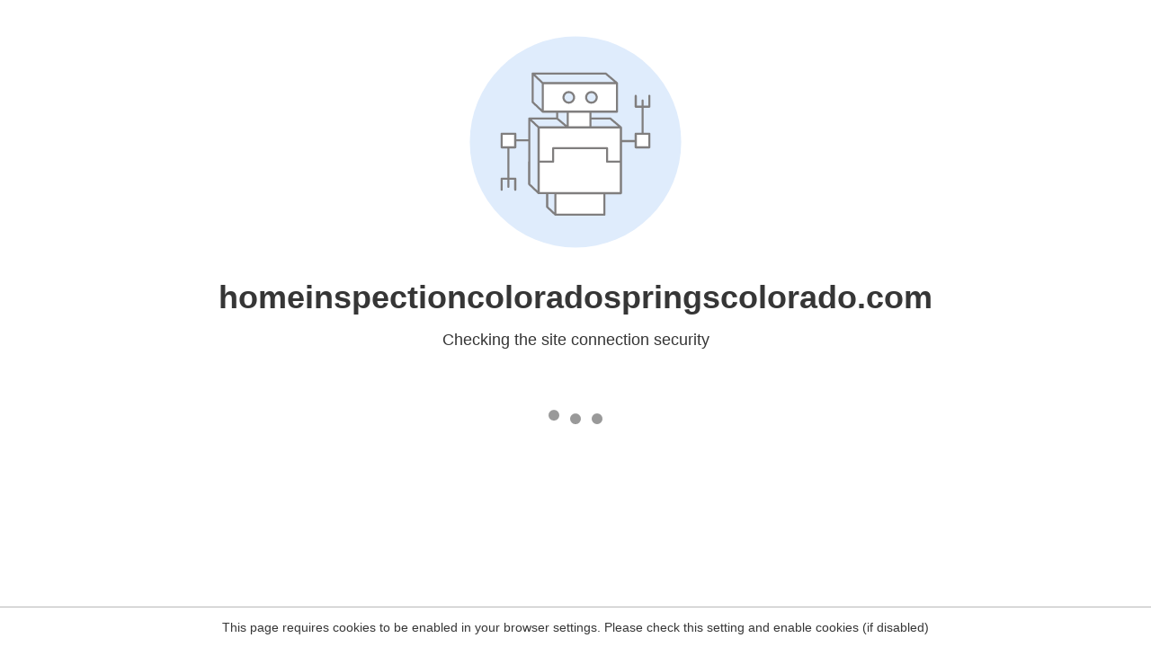

--- FILE ---
content_type: text/html
request_url: https://homeinspectioncoloradospringscolorado.com/lot-grading-in-colorado-springs/bullet_home_green-copy-3/
body_size: 103
content:
<html><head><link rel="icon" href="data:;"><meta http-equiv="refresh" content="0;/.well-known/sgcaptcha/?r=%2Flot-grading-in-colorado-springs%2Fbullet_home_green-copy-3%2F&y=ipc:3.19.123.158:1769316808.999"></meta></head></html>